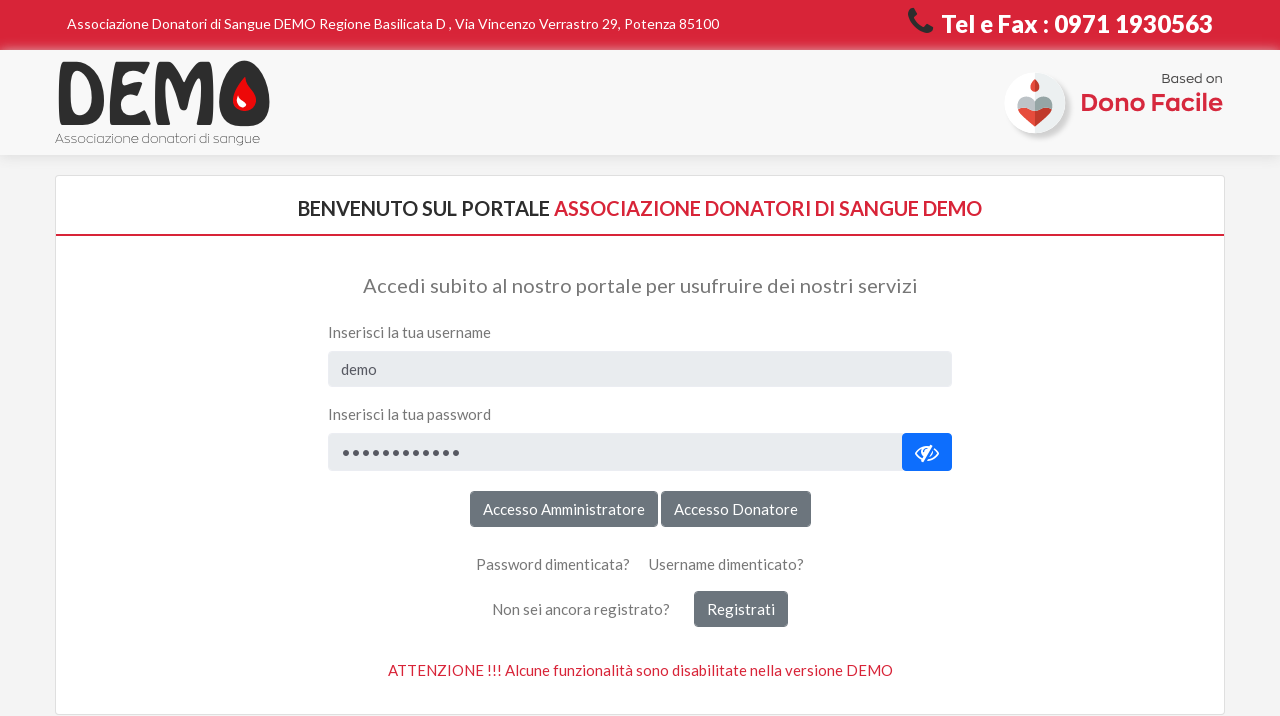

--- FILE ---
content_type: text/html; charset=utf-8
request_url: http://www.demo-donofacile.cloud/
body_size: 17789
content:

<!DOCTYPE html PUBLIC "-//W3C//DTD XHTML 1.0 Transitional//EN" "http://www.w3.org/TR/xhtml1/DTD/xhtml1-transitional.dtd">
<html xmlns="http://www.w3.org/1999/xhtml">
<head id="Head1"><meta http-equiv="Content-Type" content="text/html; charset=utf-8" /><meta name="viewport" content="width=device-width, initial-scale=1" /><title>
	Dono Facile - Associazione Donatori di Sangue DEMO
</title><link rel="stylesheet" href="https://cdnjs.cloudflare.com/ajax/libs/font-awesome/6.5.2/css/all.min.css" /><link href="https://cdn.jsdelivr.net/npm/bootstrap@5.0.2/dist/css/bootstrap.min.css" rel="stylesheet" integrity="sha384-EVSTQN3/azprG1Anm3QDgpJLIm9Nao0Yz1ztcQTwFspd3yD65VohhpuuCOmLASjC" crossorigin="anonymous" />
    <script type="text/javascript" src="https://ajax.googleapis.com/ajax/libs/jquery/3.7.1/jquery.min.js"></script>
    <script src="https://cdn.jsdelivr.net/npm/bootstrap@5.0.2/dist/js/bootstrap.bundle.min.js" type="text/javascript" integrity="sha384-MrcW6ZMFYlzcLA8Nl+NtUVF0sA7MsXsP1UyJoMp4YLEuNSfAP+JcXn/tWtIaxVXM" crossorigin="anonymous"></script>
    <link id="foglioDiStile" rel="stylesheet" type="text/css" href="style/StyleDonoFacile.css" />
    <script type="text/javascript">  
        $(document).ready(function () {
            $('#show_password').hover(function show() {
                //Change the attribute to text  
                $('#loginF_Password').attr('type', 'text');
                $('.icon').removeClass('fa fa-eye-slash').addClass('fa fa-eye');
            },
                function () {
                    //Change the attribute back to password  
                    $('#loginF_Password').attr('type', 'password');
                    $('.icon').removeClass('fa fa-eye').addClass('fa fa-eye-slash');
                });
            //CheckBox Show Password  
            $('#ShowPassword').click(function () {
                $('#Password').attr('type', $(this).is(':checked') ? 'text' : 'password');
            });
        });
    </script>

</head>
<body>

    
    
<div id="top-row">
    <div class="container-fluid">
        <div class="row-fluid">
            <span id="ctrlHeaderDonoFacile_spanAssociazione" class="genericBoxFloatLeft">Associazione Donatori di Sangue DEMO  Regione Basilicata D ,  Via Vincenzo Verrastro 29,  Potenza 85100</span><span id="ctrlHeaderDonoFacile_spanTelFax" class="phone">Tel e Fax : 0971 1930563</span>
            <div class="clearer">
            </div>
        </div>
    </div>
</div>
<div id="header-row">
    <div class="container-fluid-header">
        <div class="row-fluid">
            <div id="logo">
                <a href="https://www.demo-donofacile.cloud/" id="ctrlHeaderDonoFacile_lnkLogoAssociazione" target="_blank">
                    <img id="imgLogo" alt="logo" src="../images/logo.png" />
                </a>
            </div>
            <div id="logoDonoFacile">
                <a href="https://www.demo-donofacile.cloud/" id="ctrlHeaderDonoFacile_lnkLogoDonoFacile" target="_blank">
                    <img id="imgLogoFacile" alt="logo" src="../images/logoDonoFacile.png" />
                </a>
            </div>
        </div>
    </div>
</div>

    <div class="row-container-body">
        <div class="container-fluid-body">
            <div class="row-fluid">

                <div class="card  text-black">
                    <div class="row g-0 ">
                        <div class="col-12 my-3 text-center">
                            <div class="titolo mx-2">
                                Benvenuto sul portale <span id="titoloSpan">Associazione Donatori di Sangue DEMO</span>
                            </div>
                            <div class="linea">
                            </div>

                        </div>

                        <div class="col-lg-9 ms-auto me-auto">
                            <div class="card-body pt-md-3 pb-md-3 px-md-4 mx-md-4 ">
                                <form name="formRegistrazione" method="post" action="./" onsubmit="javascript:return WebForm_OnSubmit();" id="formRegistrazione">
<div>
<input type="hidden" name="__EVENTTARGET" id="__EVENTTARGET" value="" />
<input type="hidden" name="__EVENTARGUMENT" id="__EVENTARGUMENT" value="" />
<input type="hidden" name="__VIEWSTATE" id="__VIEWSTATE" value="/[base64]/KiE4lBxvuKA==" />
</div>

<script type="text/javascript">
//<![CDATA[
var theForm = document.forms['formRegistrazione'];
if (!theForm) {
    theForm = document.formRegistrazione;
}
function __doPostBack(eventTarget, eventArgument) {
    if (!theForm.onsubmit || (theForm.onsubmit() != false)) {
        theForm.__EVENTTARGET.value = eventTarget;
        theForm.__EVENTARGUMENT.value = eventArgument;
        theForm.submit();
    }
}
//]]>
</script>


<script src="/WebResource.axd?d=Z_UxRhJFWd-7hi40HMDMu6bIOW8IEPGSTfjZjaeG1wOhGcGarfbohP6Ynyg2Fhey-OtJR7t8xPmZyrDV0HJxXzwKEY2895DEyVC3CbrL-O01&amp;t=638901598200000000" type="text/javascript"></script>


<script src="/WebResource.axd?d=xYbxi-ApXuibZoHhLGI_oehw0tYu9mk2srfGt2eV-wWrSiDNASuT1VmKu1DpES0J6i3s26i2MeAV895_hpbBnyYnB4LewX-cKEjgM3H66Ek1&amp;t=638901598200000000" type="text/javascript"></script>
<script type="text/javascript">
//<![CDATA[
function WebForm_OnSubmit() {
if (typeof(ValidatorOnSubmit) == "function" && ValidatorOnSubmit() == false) return false;
return true;
}
//]]>
</script>

<div>

	<input type="hidden" name="__VIEWSTATEGENERATOR" id="__VIEWSTATEGENERATOR" value="90059987" />
	<input type="hidden" name="__PREVIOUSPAGE" id="__PREVIOUSPAGE" value="_MKmhwFyGYDHw3D2w0ilEd6t0JkH7QdAaK6yuZwNk9qDCMC_NpL6uwiAhWypO5dZ1R9yY70kh1Psz5DbSp54zdGRW1ZdaEIwrF1vtjVTlTk1" />
	<input type="hidden" name="__EVENTVALIDATION" id="__EVENTVALIDATION" value="/wEdAAhOTxZ0r2B+5Yc2IQsKMYlST5hwM9trMAjj/NzP2CnOiNrrJoFY9UCa2M+NX63ctswZNbHB5HkLV/3FJCSjU157TsF4iK1C69z0lr+fZzMGx+V3JSiPWg6oO6nLWNba85PfRu/6eK+9SkgKkJo6Dl58uK9nj0LsSgUq8fzlVqMcPm2FQ3/qZAog0eG0M2Gh4HEJOAQbfoebVZjct5NDBTjr" />
</div>
                                    <h5 class="mb-4 text-center">Accedi subito al nostro portale per usufruire dei nostri servizi</h5>
                                    

                                    <table id="loginF" class="genericBox formLogin" cellspacing="0" cellpadding="0" border="0" style="border-collapse:collapse;">
	<tr>
		<td>
                                            <div class="form-outline mb-3 text-start">
                                                <label for="loginF_UserName" id="loginF_UserNameLabel" class="form-label">Inserisci la tua username</label>
                                                <input name="loginF$UserName" type="text" value="demo" id="loginF_UserName" disabled="disabled" class="form-control" />

                                                <span id="loginF_UserNameRequired" title="Il nome utente è obbligatorio." class="invalid-feedback" style="color:Red;display:none;">Il nome utente è obbligatorio</span>
                                            </div>
                                            <div class="form-outline mb-3 text-start">
                                                <label for="loginF_Password" id="loginF_PasswordLabel" class="form-label">Inserisci la tua password</label>


                                                <div class="input-group">
                                                    <input name="loginF$Password" type="text" value="••••••••••••" id="loginF_Password" disabled="disabled" class="form-control" />
                                                    <div class="input-group-append">
                                                        <button id="show_password" class="btn btn-primary btn-eye-password fs-4" type="button">
                                                            <span class="fa fa-eye-slash icon"></span>
                                                        </button>
                                                    </div>
                                                </div>

                                                <span id="loginF_PasswordRequired" title="La password è obbligatoria." class="invalid-feedback" style="color:Red;display:none;">La password è obbligatoria</span>
                                            </div>

                                            <div class="invalid-feedback-login text-center">
                                                <span id="loginF_ErrorLogin"></span>
                                            </div>
                                            <div class="text-center pt-1   pb-1">
                                                


                                                <div id="loginF_buttonDemo" class="genericBox">
                                                    <input type="submit" name="loginF$btnAmministratore" value="Accesso Amministratore" onclick="javascript:WebForm_DoPostBackWithOptions(new WebForm_PostBackOptions(&quot;loginF$btnAmministratore&quot;, &quot;&quot;, true, &quot;ctl00$Login1&quot;, &quot;&quot;, false, false))" id="loginF_btnAmministratore" class="btn btn-secondary" />
                                                    <input type="submit" name="loginF$btnDonatore" value="Accesso Donatore" onclick="javascript:WebForm_DoPostBackWithOptions(new WebForm_PostBackOptions(&quot;loginF$btnDonatore&quot;, &quot;&quot;, true, &quot;ctl00$Login1&quot;, &quot;&quot;, false, false))" id="loginF_btnDonatore" class="btn btn-secondary" />
                                                    <br />
                                                    <br />
                                                </div>
                                            </div>
                                            <div class="d-grid d-md-inline mt-1">
                                                <a id="loginF_lbPassDimenticata" class="me-md-3" href="javascript:WebForm_DoPostBackWithOptions(new WebForm_PostBackOptions(&quot;loginF$lbPassDimenticata&quot;, &quot;&quot;, false, &quot;&quot;, &quot;index.aspx?action=RecoveryPassword&quot;, false, true))">Password dimenticata?</a>
                                                <a id="loginF_lbUserNameDimenticato" href="javascript:WebForm_DoPostBackWithOptions(new WebForm_PostBackOptions(&quot;loginF$lbUserNameDimenticato&quot;, &quot;&quot;, false, &quot;&quot;, &quot;index.aspx?action=RecoveryUsername&quot;, false, true))">Username dimenticato?</a>
                                            </div>
                                        </td>
	</tr>
</table>
                                    <div id="divRegistazione" class="d-flex align-items-center justify-content-center my-3">
                                        <p class="mb-0 me-2 me-md-4">Non sei ancora registrato?</p>
                                        <input type="submit" name="BtnRegistrati" value="Registrati" onclick="javascript:WebForm_DoPostBackWithOptions(new WebForm_PostBackOptions(&quot;BtnRegistrati&quot;, &quot;&quot;, false, &quot;&quot;, &quot;RegistrationUser.aspx&quot;, false, false))" id="BtnRegistrati" tabindex="2" class="btn btn-secondary" />
                                    </div>
                                    <div class="genericBox">
                                        <span id="lblMsgDemo" class="msgDemo">ATTENZIONE !!! Alcune funzionalità sono disabilitate nella versione DEMO</span>
                                    </div>
                                
<script type="text/javascript">
//<![CDATA[
var Page_Validators =  new Array(document.getElementById("loginF_UserNameRequired"), document.getElementById("loginF_PasswordRequired"));
//]]>
</script>

<script type="text/javascript">
//<![CDATA[
var loginF_UserNameRequired = document.all ? document.all["loginF_UserNameRequired"] : document.getElementById("loginF_UserNameRequired");
loginF_UserNameRequired.controltovalidate = "loginF_UserName";
loginF_UserNameRequired.errormessage = "Il nome utente è obbligatorio.";
loginF_UserNameRequired.display = "Dynamic";
loginF_UserNameRequired.validationGroup = "ctl00$Login1";
loginF_UserNameRequired.evaluationfunction = "RequiredFieldValidatorEvaluateIsValid";
loginF_UserNameRequired.initialvalue = "";
var loginF_PasswordRequired = document.all ? document.all["loginF_PasswordRequired"] : document.getElementById("loginF_PasswordRequired");
loginF_PasswordRequired.controltovalidate = "loginF_Password";
loginF_PasswordRequired.errormessage = "La password è obbligatoria.";
loginF_PasswordRequired.display = "Dynamic";
loginF_PasswordRequired.validationGroup = "ctl00$Login1";
loginF_PasswordRequired.evaluationfunction = "RequiredFieldValidatorEvaluateIsValid";
loginF_PasswordRequired.initialvalue = "";
//]]>
</script>


<script type="text/javascript">
//<![CDATA[

var Page_ValidationActive = false;
if (typeof(ValidatorOnLoad) == "function") {
    ValidatorOnLoad();
}

function ValidatorOnSubmit() {
    if (Page_ValidationActive) {
        return ValidatorCommonOnSubmit();
    }
    else {
        return true;
    }
}
        //]]>
</script>
</form>

                                

                                
                            </div>
                        </div>
                    </div>
                </div>
            </div>
        </div>
    </div>
    
    
<div id="footer-wrapper">
    <div class="container-fluid-footer">
        <div class="row-fluid">
            <div class="row-fluid-in">
                <div id="logoFooter">
                    <a href="https://www.demo-donofacile.cloud/" id="ctrlFooterDonoFacile_lnkLogoAssociazione" target="_blank">
                        <img id="imgLogo" alt="logo" src="../images/logo.png" />
                    </a>
                </div>
                <span style="font-size:18px;">Seguici su :</span>
                <br />
                <div class="menuSocial">
                    <a href="http://www.facebook.it" id="ctrlFooterDonoFacile_lnkfacebook" target="_blank" class="footerFacebook" title="Facebook" data-original-title="Facebook">
                        <img id="imgFacebook" alt="logo" src="../images/Facebook.png" />
                    </a><a href="http://www.instagram.it" id="ctrlFooterDonoFacile_lnkInstagram" target="_blank" class="footerInstagram" title="Instagram" data-original-title="Instagram">
                        <img id="imgInstagram" alt="logo" src="../images/Instagram.png" /></a><a href="http://www.twitter.it" id="ctrlFooterDonoFacile_lnkTwitter" target="_blank" class="footerTwitter" title="Twitter" data-original-title="Twitter">
                            <img id="imgTwitter" alt="logo" src="../images/Twitter.png" />
                        </a>
                </div>
            </div>
            <div class="row-fluid-in">
                <h3>
                    CONTATTI</h3>
                <span id="ctrlFooterDonoFacile_spnIndirizzo" class="footerIndirizzo">Via Vincenzo Verrastro 29,  Potenza 85100</span>
                <br />
                <span id="ctrlFooterDonoFacile_spnTelefono" class="footerTelefono">Tel e Fax : 0971 1930563</span>
                <br />
                <span id="ctrlFooterDonoFacile_spnEmail" class="footerEmail">info@gspconsultingservices.it</span>
                <br />
            </div>
            <div class="row-fluid-in">
                <div id="logoDonoFacileFooter">
                    <a href="https://www.demo-donofacile.cloud/" id="ctrlFooterDonoFacile_lnkLogoDonoFacile" target="_blank">
                        <img id="imgLogoFacile" alt="logo" src="../images/logoDonoFacile.png" />
                    </a>
                </div>
                <div id="logoPowered" style="margin-right: 40px;">
                    <a href="https://www.apperosrl.it/site/" id="ctrlFooterDonoFacile_lnkPowered" target="_blank">
                        Powered By
                        <br />
                        <img id="imgLogoPowered" alt="logo" src="../images/logoAppero.png" />
                    </a>
                </div>
            </div>
        </div>
    </div>
</div>
<div class="clearer">
</div>
<div id="ctrlFooterDonoFacile_copyR" class="fixedCopyright">
    © 2021 Dono Facile
</div>

</body>
</html>


--- FILE ---
content_type: text/css
request_url: http://www.demo-donofacile.cloud/style/StyleDonoFacile.css
body_size: 10758
content:
@import url("https://fonts.googleapis.com/css?family=Lato:400,100,100italic,300,300italic,400italic,700,700italic,900,900italic");
@font-face {
    font-family: 'FontAwesome';
    src: url('../fonts/fontawesome-webfont.eot?v=4.7.0');
    src: url('../fonts/fontawesome-webfont.eot?#iefix&v=4.7.0') format('embedded-opentype'),url('../fonts/fontawesome-webfont.woff2?v=4.7.0') format('woff2'),url('../fonts/fontawesome-webfont.woff?v=4.7.0') format('woff'),url('../fonts/fontawesome-webfont.ttf?v=4.7.0') format('truetype'),url('../fonts/fontawesome-webfont.svg?v=4.7.0#fontawesomeregular') format('svg');
    font-weight: normal;
    font-style: normal;
}

*, *:focus, *:hover, option {
    outline: none !important;
}

*, input, select, textarea, option, button {
    outline: none !important;
}

body {
    border: 0;
    background: #f4f4f4;
    font-family: "Lato",sans-serif;
    font-size: 15px;
    line-height: 22px;
    color: #777777;
    margin: 0;
}

h3 {
    color: #2d2d2d !important;
    text-transform: uppercase;
}

.colorRed, .msgDemo {
    color: #D82438 !important;
}

.msgDemo {
    line-height: 55px;
}

.validator {
    float: left;
    text-align: left;
    color: #D82438 !important;
}

#contenitore {
    width: 980px;
    margin-left: auto;
    margin-right: auto;
    margin-top: 10px;
    height: auto;
    display: block;
}

input[readonly], textArea[readonly], select[readonly], input[disabled], select[disabled], textArea[disabled], input:hover[readonly], select:hover[readonly], input:focus[readonly], select:focus[readonly], input:hover[disabled], select:hover[disabled], input:focus[disabled], select:focus[disabled] {
    border-color: #ebedf2 !important;
    color: #575962 !important;
    background-color: #f7f7f7;
    font-size: 15px;
}


input, select, textArea {
    padding: .40rem .40rem;
    font-size: 0.94rem !important;
    font-family: "Lato",sans-serif;
    line-height: 1.25;
    color: #495057;
    background-color: #fff;
    background-clip: padding-box;
    border: 1px solid #ddd;
    border-radius: .25rem;
    transition: border-color .15s ease-in-out,box-shadow .15s ease-in-out;
    border-left: 3px solid #ddd;
}

    input[type=checkbox] {
        -webkit-appearance: none;
        background-color: #CDCDD0;
        box-shadow: 0 1px 2px rgba(0,0,0,0.05), inset 0px -15px 10px -12px rgba(0,0,0,0.05);
        padding: 8px;
        border-radius: 3px;
        display: inline-block;
        position: relative;
        margin-bottom: -3px;
        border: none !important;
    }



    input[type=radio] {
        -webkit-appearance: none;
        background-color: white;
        box-shadow: 0 1px 2px rgba(0,0,0,0.05), inset 0px -15px 10px -12px rgba(0,0,0,0.05);
        border-radius: 50%;
        display: inline-block;
        position: relative;
        height: 14px !important;
        width: 14px !important;
        border: 1px solid #b4b4b4 !important;
        vertical-align: middle;
        margin-bottom: 6px;
    }

        input[type=radio]:hover, input[type=radio]:active, input[type=radio]:focus {
            border: 1px solid #b4b4b4 !important;
        }


        input[type=radio]:checked, input[type=radio]:checked:active {
            background: #fff !important;
            color: #D82438 !important;
            border: 1px solid transparent !important;
        }

            input[type=radio]:checked:after, input[type=radio]:active:after {
                content: '\f192';
                position: absolute;
                color: #D82438;
                font-family: 'FontAwesome';
                font-size: 18px;
                margin: -0.67rem 0px 0px -0.48rem;
            }


            input[type=radio]:disabled, input[type=radio]:disabled:after, input[type=radio]:checked:disabled {
                color: #ddd !important;
            }


    input:invalid {
        border: 2px solid #D82438 !important;
    }



    input[type=file] {
        background-color: #f9f9f9 !important;
        padding: 9px;
        font-weight: normal !important;
        color: inherit;
        text-transform: capitalize;
        border-radius: 3px;
        display: inline-block !important;
        position: relative;
        border-left: 3px solid #ddd;
        border: 1px solid #ddd !important;
    }

        input[type=file] input[type=button] {
            color: #D82438 !important;
        }

    input[type=checkbox]:hover, input[type=checkbox]:active, input[type=checkbox]:focus {
        border: none !important;
    }

    input[type=checkbox]:checked, input[type=checkbox]:checked:active {
        background: #D82438 !important;
        color: #fff !important;
    }

        input[type=checkbox]:disabled, input[type=checkbox]:disabled:after, input[type=checkbox]:checked:disabled {
            border-color: #575962 !important;
            color: #575962 !important;
            background-color: #ddd !important;
        }

        input[type=checkbox]:checked:after, input[type=checkbox]:active:after {
            content: '\2714';
            position: absolute;
            top: 0px;
            left: 3px;
            color: #fff;
            font-family: 'FontAwesome';
            font-size: 13px;
        }

    input[type=image], input[type=image]:hover {
        background: none !important;
    }


    input:hover, input:focus, select:hover, select:focus textArea:hover, textArea:focus {
        border-color: #8c8b89 !important;
        border: 1px solid;
        border-left-color: #8c8b89 !important;
        border-left: 3px solid;
    }



#header {
    background-position: top;
    background-repeat: repeat-x;
    background-attachment: scroll;
    border: #28406c 1px solid;
    height: 90px;
    border-bottom-width: thin;
    text-align: left;
    padding-left: 15px;
    color: #28406c;
    background: #fefcea; /* Old browsers */
    background: -moz-linear-gradient(top, #fdfdff 0%, #d8edff 99%); /* FF3.6+ */
    background: -webkit-gradient(linear, left top, left bottom, color-stop(0%,#fdfdff), color-stop(99%,#d8edff)); /* Chrome,Safari4+ */
    background: -webkit-linear-gradient(top, #fdfdff 0%,#d8edff 99%); /* Chrome10+,Safari5.1+ */
    background: -o-linear-gradient(top, #fdfdff 0%,#d8edff 99%); /* Opera 11.10+ */
    background: -ms-linear-gradient(top, #fdfdff 0%,#d8edff 99%); /* IE10+ */
    background: linear-gradient(to bottom, #fdfdff 0%,#d8edff 99%); /* W3C */
    filter: progid:DXImageTransform.Microsoft.gradient( startColorstr='#fdfdff', endColorstr='#d8edff',GradientType=0 ); /* IE6-9 */
    border-radius: 4px;
}




#header_ScrittaGrande {
    padding-top: 10px;
    padding-right: 35px;
    font-size: 30px;
    color: #175DA1;
}

#header_ScrittaPiccola {
    padding-right: 35px;
    margin-top: 25px;
    font-size: 20px;
    color: #616467;
}

#contenitoreCorpo {
    float: left;
    padding-right: 0px;
    width: 100%;
    min-height: 447px;
    height: auto;
    border-radius: 4px;
}

#funzioni {
    width: 17%;
    height: 510px;
    float: right;
    border: #ddd 1px solid;
    margin-left: 5px;
    background-color: White;
    margin-right: 0px;
    padding-left: 0px;
    border-radius: 4px;
    margin-top: 42px;
}


#bodyInfoUtente {
    padding: 20px;
    background-color: #fff;
    font-size: 20px;
    height: 28px;
    display: flex;
    border-bottom: 2px solid #D82438;
    margin-bottom: 10px;
    box-shadow: 0px 2px 12px #aaaaaa;
}

.nomeUtente {
    text-transform: uppercase;
    font-weight: 700;
}

#boxBenvenuto {
    width: 60%;
    float: left;
}

#boxCambioPassword {
    width: 30%;
    float: right;
    text-align: right;
}

    #boxCambioPassword a {
        font-size: 16px;
    }

.lnkPassword:before, .lnkCambioPassword:before, .btnCloseWindow:before {
    content: '\f13e';
    color: inherit;
    font-family: 'FontAwesome';
    font-size: 20px;
    color: #2d2d2d;
    padding-right: 5px;
}

.lnkCambioPassword:before {
    font-size: 45px !important;
    color: inherit;
}

.btnCloseWindow:before {
    content: '\f057';
    font-size: 28px;
    color: #e10000;
    cursor: pointer;
    filter: drop-shadow(-1px 1px 1px #aaa);
}



#boxLogOut {
    width: 10%;
    float: right;
    text-align: right;
}

.lnkEsci:after {
    content: '\f08b';
    color: #fff;
    font-family: 'FontAwesome';
    color: #2d2d2d;
}




.intestazioneBox {
    border-bottom: 2px solid #D82438; /* Old browsers */
    margin-bottom: 10px;
    color: #D82438;
    padding-left: 5px;
    font-weight: bold;
    padding-bottom: 6px;
    padding-top: 6px;
    text-align: left;
    text-transform: uppercase;
}



/*   MENU     */

.menu {
    list-style: none;
    text-align: center !important;
}

.menuS {
    margin: 0 auto;
}

    .menuS a {
        -webkit-border-radius: 6px;
        -moz-border-radius: 6px;
        -ms-border-radius: 6px;
        -o-border-radius: 6px;
        border-radius: 6px;
        box-shadow: -5px 5px 5px #aaaaaa;
        border: 2px solid #fff;
        text-decoration: none;
        display: block;
        color: #2d2d2d;
        background: #ffffff;
        padding: 40px 10px 10px 10px;
        font-size: 18px;
        height: 150px;
        width: 16%;
        float: left;
        margin: 11px;
        text-transform: uppercase;
        font-weight: bold;
        line-height: 33px;
    }

@media screen and (min-width: 1065px) and (max-width: 1280px) {
    .menuS a {
        margin: 8px;
        height: 140px;
    }
}

@media screen and (max-width: 1065px) {
    .menuS a {
        margin: 6px;
        height: 125px;
    }
}

.menuS:hover a, menuS.over a:hover, .menuS .active {
    border: 2px solid #D82438;
    color: #2d2d2d !important;
    font-weight: bold;
}

    .menuS:hover a .activeIcon, menuS.over a:hover .activeIcon, .menuS .active .activeIcon {
        color: #D82438 !important;
    }


.spanUomo, .spanDonna, .confirm, .confirmInTable, .divieto, .errore, .erroreInTable {
    padding-left: 0px !important;
}

.lnkAllegato {
    margin-bottom: 1em;
}

.lnkAggiungiDonatore, .lnkAggiungiDonazione {
    font-weight: 600;
}

.lnkDeleteAllegato, .removeButton {
    float: right;
    margin-bottom: -25px;
    margin-right: 5px;
    padding: 5px 0px 0px 0px;
    color: #D82438 !important;
}

.removeButton {
    background: none !important;
}


.lnkAgenda, .lnkDonatori, .lnkMessaggi, .lnkAllegato, .lnkAllegatoInTable, .lnkPuntiRaccolta, .lnkConfigurazione, .lnkProfilo, .lnkCartella,
.lnkSalvaInTable, .lnkModificaInTable, .lnkDeleteInTable, .lnkAnnullaInTable, .lnkAggiungiDonatore, .lnkProfiloInTable,
.lnkCartellaInTable, .donazioneEffInTable, .donazioneNonEffInTable, .lnkAddInTable, .lnkDownload, .lnkBack, .lnkEsitoOKInTable,
.lnkEsitoKOInTable, .lnkLeft, .lnkRight, .lnkCalendario, .lnkAggiungiDonazione {
    color: #2d2d2d !important;
}


    .lnkAgenda:hover, .lnkDonatori:hover, .lnkMessaggi:hover, .lnkPuntiRaccolta:hover, .lnkAllegato:hover,
    .lnkAllegatoInTable:hover, .lnkConfigurazione:hover, .lnkProfilo:hover, .lnkCartella:hover, .lnkSalvaInTable:hover,
    .lnkModificaInTable:hover, .lnkDeleteInTable:hover, .lnkAnnullaInTable:hover, .lnkAggiungiDonatore:hover,
    .lnkProfiloInTable:hover, .lnkCartellaInTable:hover, .donazioneEffInTable:hover, .donazioneNonEffInTable:hover,
    .lnkAddInTable:hover, .lnkDownload:hover, .lnkBack:hover, .lnkEsitoOKInTable:hover, .lnkEsitoKOInTable:hover,
    .lnkLeft:hover, .lnkRight:hover, .lnkCalendario:hover, .lnkAggiungiDonazione:hover {
        color: #D82438 !important;
    }

    .lnkAgenda:before, .confirmInTable:before, .erroreInTable:before, .lnkDonatori:before, .lnkMessaggi:before, .lnkPuntiRaccolta:before, .lnkConfigurazione:before, .lnkProfilo:before, .lnkCartella:before,
    .lnkSalvaInTable:before, .lnkModificaInTable:before, .lnkDeleteInTable:before, .lnkDeleteAllegato:before, .lnkAnnullaInTable:before, .lnkAggiungiDonatore:before,
    .lnkProfiloInTable:before, .lnkCartellaInTable:before, .spanUomo:before, .spanDonna:before, .donazioneEffInTable:before, .donazioneNonEffInTable:before,
    .lnkAddInTable:before, .lnkDownload:after, .lnkBack:before, .lnkEsitoOKInTable:before, .lnkEsitoKOInTable:before, .lnkLeft:before, .removeButton:before,
    .lnkRight:before, .lnkCalendario:before, .confirm:before, .divieto:before, .errore:before, .lnkAllegato:before, .lnkAllegatoInTable:before, .lnkAggiungiDonazione:before {
        content: '\f02d';
        font-family: 'FontAwesome';
        font-size: 45px;
        filter: drop-shadow(-1px 1px 1px #aaa);
    }


    .lnkSalvaInTable:before, .confirmInTable:before, .erroreInTable:before, .lnkModificaInTable:before, .lnkDeleteInTable:before, .lnkAnnullaInTable:before, .lnkAggiungiDonatore:before,
    .lnkProfiloInTable:before, .lnkCartellaInTable:before, .spanUomo:before, .spanDonna:before, .donazioneEffInTable:before, .donazioneNonEffInTable:before,
    .lnkAddInTable:before, .lnkDownload:after, .lnkBack:before, .lnkEsitoOKInTable:before, .lnkEsitoKOInTable:before, .lnkCalendario:before, .lnkAllegatoInTable:before,
    .lnkAggiungiDonazione:before {
        font-size: 26px !important;
        line-height: 1;
    }

.lnkDeleteAllegato:before, .removeButton:before {
    font-size: 20px;
    line-height: 1;
}

.lnkDonatori:before {
    content: '\f0c0';
}

.lnkProfilo:before {
    content: '\f2c0';
}

.lnkAllegato:before, .lnkAllegatoInTable:before {
    content: '\f1c1';
}

.lnkCartella:before {
    content: '\f115';
}

.lnkMessaggi:before {
    content: '\f003';
}

.lnkPuntiRaccolta:before {
    content: '\f0f8';
}

.lnkConfigurazione:before {
    content: '\f013';
}

.lnkModificaInTable:before {
    content: '\f040';
}

.lnkSalvaInTable:before {
    content: '\f0c7';
}

.lnkDeleteInTable:before, .lnkDeleteAllegato:before, .removeButton:before {
    content: '\f014';
}

.lnkAnnullaInTable:before {
    content: '\f0e2';
    padding-right: 10px;
}

.lnkAggiungiDonatore:before, .lnkAggiungiDonazione:before {
    content: '\f2bc';
    font-size: 32px;
    vertical-align: sub;
    padding-right: 10px;
}

.lnkAggiungiDonazione:before {
    content: '\f044';
}


.lnkProfiloInTable:before {
    content: '\f2c0';
}

.lnkCartellaInTable:before {
    content: '\f115';
}

.spanUomo:before {
    content: '\f183';
    color: #5eabe2;
}

.spanDonna:before {
    content: '\f182';
    color: #ffada9;
}

.confirm:before, .divieto:before, .errore:before, .confirmInTable:before, .erroreInTable:before {
    content: '\f058';
    color: #009e29;
    font-size: 75px;
}

.divieto:before, .errore:before, .erroreInTable:before {
    content: '\f056';
    color: #D82438;
}

.errore:before, .erroreInTable:before {
    content: '\f06a';
}

.donazioneEffInTable:before {
    content: '\f004';
    color: #D82438;
}

.donazioneNonEffInTable:before {
    content: '\f08a';
    color: #D82438;
}

.lnkAddInTable:before {
    content: '\f234';
}

.lnkDownload:after {
    content: '\f019';
    padding-left: 10px;
}

.lnkBack:before {
    content: '\f177';
    vertical-align: sub;
    padding-right: 10px;
}

.lnkEsitoOKInTable:before {
    content: '\f274';
}

.lnkEsitoKOInTable:before {
    content: '\f273';
}

.lnkRight, .lnkLeft {
    padding: 10px 12px 5px 10px;
}

    .lnkLeft:before, .lnkRight:before {
        font-size: 35px;
    }

    .lnkLeft:before {
        content: '\f053';
    }

    .lnkRight:before {
        content: '\f054';
    }

.lnkCalendario:before {
    content: '\f073';
    vertical-align: sub;
    font-size: 29px;
    padding-left: 3px;
}

.lnkModificaInTable[disabled]:before, .lnkDeleteInTable[disabled]:before, .lnkSalvaInTable[disabled]:before, .lnkAnnullaInTable[disabled]:before,
.lnkProfiloInTable[disabled]:before, .lnkFolderInTable[disabled]:before, .lnkCalendario[disabled]:before, .lnkAllegatoInTable[disabled]:before,
.lnkDeleteAllegato[disabled]:before {
    color: #ddd !important;
    filter: none;
}

.imgMenu {
    border: none;
    vertical-align: middle;
}

.imgCalendar {
    border: none;
    vertical-align: middle;
    margin-top: -3px;
}



.imgBannerHome {
    width: 100%;
    height: 100%;
    margin: 0px 5px 25px 5px;
    margin-left: -2px;
    -webkit-border-radius: 5px;
    -moz-border-radius: 5px;
    -ms-border-radius: 5px;
    -o-border-radius: 5px;
    border-radius: 5px;
}

.genericBox {
    margin: 0 auto !important;
    text-align: center !important;
    height: auto;
    min-height: 0px;
}

.linea {
    border-bottom: 1px solid #ddd !important;
    margin-bottom: 5px;
}


table.tableForm {
    margin-top: 60px;
    margin-bottom: 20px;
    width: 100%;
    text-align: left;
    margin-left: auto;
    margin-right: auto;
}

    table.tableForm th {
        font-weight: normal;
    }

    table.tableForm td {
        padding: 5px;
        vertical-align: middle;
    }

.clearer {
    clear: both;
}



.message_errore {
    color: #D82438;
    font-size: 14px;
    font-weight: bold;
}


.message_ok {
    color: #009e29;
    font-size: 14px;
    font-weight: bold;
}


.divInfo {
    float: none;
    margin: 0 auto !important;
    text-align: center;
    height: 260px;
    width: 450px !important;
}

.BoxIntestazioneExtender, .BoxDatiPersonali, .boxCambioPassword, .boxHome {
    text-align: left;
    -webkit-border-radius: 6px;
    -moz-border-radius: 6px;
    -ms-border-radius: 6px;
    -o-border-radius: 6px;
    border-radius: 6px;
    margin-bottom: 15px !important;
    padding: 5px !important;
    background-color: white;
    box-shadow: 0px 2px 12px #aaaaaa;
}



.BoxDatiPersonali, .boxCambioPassword {
    text-align: justify;
    line-height: 18px;
}

.boxCambioPassword {
    margin-top: -22px;
    min-height: 450px;
}

.watermarked {
    padding: 2px 0 0 2px;
    border: 1px solid #BEBEBE;
    background-color: #f3f3f3;
    color: gray;
}

genericBox {
    margin: 0 auto !important;
    text-align: center !important;
}

.EmptyMessaggio, .benvenutoMsg, .subTitolo, .EmptyMessaggioSmall {
    color: #cccbdd;
    margin: 0 auto !important;
    text-align: center !important;
    height: auto;
    min-height: 0px;
    font-weight: bold;
    font-size: 18px;
    line-height: 50px;
    padding: 20px;
    text-transform: uppercase;
}

.EmptyMessaggioSmall {
    padding: 5px;
}


.benvenutoMsg, .subTitolo {
    line-height: 30px;
    color: #777685;
    font-size: 19px;
    padding: 10px 10px 10px 0px;
    margin-bottom: 10px !important;
}

.subTitolo {
    font-size: 16px;
}

.genericBoxFloatLeft {
    text-align: left !important;
}

.genericBoxRightLeft {
    text-align: right !important;
    float: right;
    padding-right: 10px !important;
    margin-bottom: 1px;
}


.linea {
    border-bottom: 2px solid #D82438 !important;
    margin-bottom: 5px;
}

table.gridView table {
    margin: 0 auto;
    border: none;
}

    table.gridView table tr td {
        border: none;
        font-size: 1.3em;
        padding: 5px;
    }

table.gridView {
    width: 100%;
    background-color: #fff;
    font-size: 1.0em !important;
    text-align: center;
    padding: 0;
    margin: 0;
}

@media screen and (max-width: 1065px) {
    table.gridView {
        font-size: 14px !important;
    }
}

table.gridView td {
    padding: 5px;
    border: solid 1px #dddddc;
}

table.gridView th {
    font-size: 1em;
    background: #D82438; /* Old browsers */
    background: -moz-linear-gradient(top, #D82438 0%, #D82438 99%); /* FF3.6+ */
    background: -webkit-gradient(linear, left top, left bottom, color-stop(0%,#D82438), color-stop(99%,#D82438)); /* Chrome,Safari4+ */
    background: -webkit-linear-gradient(top, #D82438 0%,#D82438 99%); /* Chrome10+,Safari5.1+ */
    background: -o-linear-gradient(top, #D82438 0%,#D82438 99%); /* Opera 11.10+ */
    background: -ms-linear-gradient(top, #D82438 0%,#D82438 99%); /* IE10+ */
    background: linear-gradient(to bottom, #D82438 0%,#D82438 99%); /* W3C */
    filter: progid:DXImageTransform.Microsoft.gradient( startColorstr='#D82438', endColorstr='#D82438',GradientType=0 ); /* IE6-9 */
    color: White;
    font-weight: bold;
    height: 18px;
    padding: 7px;
    border: solid 1px #dddddc;
}

/* Tabella interna alla GRID per i ruoli */
table.gridIntoGrid td {
    border: none;
    padding: 2px !important;
    font-size: 1em !important;
}

table.gridIntoGrid {
    float: left !important;
}

table.gridView a {
    color: #2d2d2d;
    text-decoration: none;
}

    table.gridView a:hover {
        color: #D82438;
        text-decoration: none;
    }

table.gridView th a {
    color: White;
}

table.gridView table {
    border: none !important;
}

.AlternateRow {
    background-color: #F3F3F3;
}

.lineHeightGrid {
    line-height: 17px;
}


/* PROGRESS BAR */
#progressBackgroundFilter {
    position: fixed;
    top: 0px;
    bottom: 0px;
    left: 0px;
    right: 0px;
    overflow: auto;
    padding: 0;
    margin: 0;
    background-color: #2d2d2d;
    filter: alpha(opacity=40);
    opacity: 0.4;
    z-index: 1000;
    height: 100%;
}

#processMessage {
    position: fixed;
    top: 35%;
    left: 35%;
    height: 150px;
    padding: 10px;
    width: 30%;
    z-index: 1001;
    background-color: White;
    border: solid 1px;
    border-color: #ccc;
    font-weight: bold;
    color: #777685;
    text-align: center;
    border-radius: 4px;
}


.panelDettagli {
    padding: 5px 0 5px 0;
    overflow: auto;
}

.txtMax {
    width: 90%;
    margin-bottom: 8px;
}

.txtGrande {
    width: 175px;
    margin-bottom: 8px;
}

.txtGrandeNoMargin {
    width: 96%;
}


.txtMaxNoMargin {
    width: 260px;
}

.txtMedio {
    width: 100px;
    margin-bottom: 8px;
}

.txtMedioNoMargin {
    width: 100px;
}


.txtPiccolo {
    width: 25px;
    margin-bottom: 8px;
}

/*   ----STILI PER LA GESTIONE DEI POPOUP- INIZIO----   */
.modalBackground {
    background-color: Gray;
    filter: alpha(opacity=40);
    opacity: 0.4;
}

.modalPopup, .ajax__html_editor_extender_popupDiv {
    background-color: white !important;
    -webkit-border-radius: 6px !important;
    -moz-border-radius: 6px !important;
    -ms-border-radius: 6px !important;
    -o-border-radius: 6px !important;
    border-radius: 6px !important;
    border: solid 1px #dddddd !important;
    padding: 10px !important;
    width: 850px !important;
}

.ajax__html_editor_extender_popupDiv {
    box-shadow: 0px 2px 12px #aaaaaa !important;
    top: 25% !important;
    margin-left: 0px !important;
    margin-top: 0px !important;
    min-height: 250px !important;
    height: auto !important;
    padding-bottom: 20px !important;
}


@media screen and (max-width: 950px) {
    .ajax__html_editor_extender_popupDiv {
        left: 3% !important;
    }
}

@media screen and (min-width: 950px) and (max-width: 975px) {
    .ajax__html_editor_extender_popupDiv {
        left: 4% !important;
    }
}

@media screen and (min-width: 975px) and (max-width: 1025px) {
    .ajax__html_editor_extender_popupDiv {
        left: 6% !important;
    }
}


@media screen and (min-width: 1025px) and (max-width: 1100px) {
    .ajax__html_editor_extender_popupDiv {
        left: 8% !important;
    }
}

@media screen and (min-width: 1100px) and (max-width: 1150px) {
    .ajax__html_editor_extender_popupDiv {
        left: 10% !important;
    }
}

@media screen and (min-width: 1150px) and (max-width: 1200px) {
    .ajax__html_editor_extender_popupDiv {
        left: 12% !important;
    }
}

@media screen and (min-width: 1200px) and (max-width: 1250px) {
    .ajax__html_editor_extender_popupDiv {
        left: 14% !important;
    }
}

@media screen and (min-width: 1250px) and (max-width: 1300px) {
    .ajax__html_editor_extender_popupDiv {
        left: 16% !important;
    }
}

@media screen and (min-width: 1300px) and (max-width: 1490px) {
    .ajax__html_editor_extender_popupDiv {
        left: 19% !important;
    }
}

@media screen and (min-width: 1490px) and (max-width: 1700px) {
    .ajax__html_editor_extender_popupDiv {
        left: 23% !important;
    }
}

@media screen and (min-width: 1700px) and (max-width: 1750px) {
    .ajax__html_editor_extender_popupDiv {
        left: 25% !important;
    }
}

@media screen and (min-width: 1750px) and (max-width: 1800px) {
    .ajax__html_editor_extender_popupDiv {
        left: 26% !important;
    }
}

@media screen and (min-width: 1800px) {
    .ajax__html_editor_extender_popupDiv {
        left: 27% !important;
    }
}


.floatRight {
    float: right;
    margin-right: 10px;
}

.warning, .ok, .error {
    vertical-align: middle !important;
    background-image: url('../images/warning.png');
    background-color: #2c2c2c;
    min-height: 60px;
    height: auto;
    padding: 0px 10px 0px 50px;
    background-repeat: no-repeat;
    color: #ffffff !important;
    font-weight: bold;
    -webkit-border-radius: 6px;
    -moz-border-radius: 6px;
    -ms-border-radius: 6px;
    -o-border-radius: 6px;
    border-radius: 6px;
    font-size: 14px;
    background-position: -25px 50%;
}

.messageWEO {
    padding: 20px 0px 20px 20px;
}

.ok {
    background-color: #009e29;
    background-image: url('../images/checkok.png');
}

.error {
    background-color: #D82438;
    background-image: url('../images/nocheck.png');
}

.elencoMenuAutocompleteMax, .elencoMenuAutocompleteMedio {
    background-color: #fdfdff;
    width: 260px !important;
    margin-top: 0px;
    border: 1px solid #dddddd;
    text-align: left !important;
}

.elencoMenuAutocompleteMedio {
    width: 215px !important;
}

.itemMenuAutocomplete, .itemSelectedMenuAutocomplete {
    line-height: 25px;
    list-style-type: none;
    margin-left: -40px;
    text-align: left !important;
    padding-left: 10px;
}

.itemSelectedMenuAutocomplete {
    background-color: #f7f7f7;
    border-bottom: 1px solid #D82438;
    color: #777777;
    font-weight: 600;
}
/*****************  Nuovo CSS DONATORI OLGIATI ********************/
.row-container, .row-container-body {
    max-width: 1210px;
    margin-right: auto;
    margin-left: auto;
}

.row-container-body {
    margin-top: 20px;
    margin-bottom: 20px;
}

.row-fluid {
    margin-left: 20px;
    margin-right: 20px;
}

.container-fluid-header, .container-fluid-footer, .container-fluid-body {
    max-width: 1210px;
    margin-right: auto;
    margin-left: auto;
}

a {
    color: #777777;
    text-decoration: none;
}

    a:hover, a:focus {
        color: #D82438;
        text-decoration: none;
    }

.img-rounded {
    border-radius: 6px;
}

.img-polaroid {
    background-color: #fff;
    border: 1px solid rgba(0, 0, 0, 0.2);
    box-shadow: 0 1px 3px rgba(0, 0, 0, 0.1);
    padding: 4px;
}

.img-circle {
    border-radius: 500px;
}

.login, .modAccount {
    margin: 40px 0px 40px 0;
    background-color: #fff;
    min-height: 375px;
    border: 1px solid #ddd;
    padding: 40px;
    border-radius: 6px;
    box-shadow: 0px 2px 12px #aaaaaa;
}

.modAccount, .modificaAccount .login {
    border: 1px solid #ddd;
}

.formLogin {
    width: 80%;
}

@media screen and (max-width: 1065px) {
    .formLogin {
        width: 90%;
    }
}

.modificaAccount {
    margin-top: 20px;
}

.login .BoxDatiPersonali {
    border: none !important;
}

.titolo {
    font-size: 20px;
    color: #2d2d2d;
    margin-bottom: 15px;
    text-align: center;
    font-weight: bold;
    padding-bottom: 0px;
    padding-top: 5px;
    text-transform: uppercase;
}

.popupTitle {
    color: #2d2d2d;
    text-align: center;
    border-bottom: 2px solid #D82438;
    font-size: 1.2em;
    font-weight: bold;
    margin-bottom: 10px;
    padding-bottom: 4px;
    cursor: move;
    text-transform: uppercase;
    line-height: 1;
}

#titoloSpan {
    color: #D82438 !important;
}

.button, .ajax__fileupload_selectFileButton, .ajax__fileupload_uploadbutton, #ctl00_MainContentPlaceHolder_HtmlExtender_btnCancel {
    margin-right: 5px;
    min-width: 190px;
    background: #fff none repeat scroll 0 0 !important;
    -webkit-border-radius: .25rem;
    -moz-border-radius: .25rem;
    -ms-border-radius: .25rem;
    -o-border-radius: .25rem;
    border-radius: .25rem;
    color: #D82438 !important;
    font-size: 15px !important;
    font-weight: bold;
    line-height: 22px;
    overflow: hidden;
    padding: 12px 19px 13px;
    text-shadow: none;
    text-transform: uppercase;
    transition: all 0.4s ease 0s;
    border: 1px solid #D82438 !important;
    cursor: pointer;
}

#ctl00_MainContentPlaceHolder_HtmlExtender_btnCancel {
    text-align: center;
}

.button:hover, .button:active, .button:focus, .button.active, .button.selected {
    border: 1px solid #8c8b89 !important;
    background: #f8f8f8 repeat scroll 0 0 !important;
    color: #D82438;
}

.btnAggiungi {
    margin-bottom: -5px;
}

#ctl00_MainContentPlaceHolder_IDChangePassword {
    width: 100%;
    margin: 0 auto;
}

.lineaMese {
    color: #D82438;
    background: #fff none repeat scroll 0 0;
    text-transform: uppercase;
}

.linkGiorni {
    padding: 8px;
    color: #777777 !important;
    font-size: 14px;
}

    .linkGiorni:hover {
        color: #D82438 !important;
    }

.linkGiorniFestivi, .linkGiorniDisabilitati, .linkGiorniFestiviDisabilitati, .msRequired {
    padding: 8px;
    color: #D82438 !important;
    font-size: 14px;
}

@media screen and (min-width: 1065px) and (max-width: 1280px) {
    .linkGiorni, .linkGiorniFestivi, .linkGiorniDisabilitati {
        padding: 7px;
    }
}

@media screen and (max-width: 1065px) {
    .linkGiorni, .linkGiorniFestivi, .linkGiorniDisabilitati {
        padding: 5px;
    }
}

.linkGiorniDisabilitati {
    color: #c1c1c1 !important;
}

.linkGiorniFestiviDisabilitati {
    color: #d18b9c !important;
}

.linkGiorniFestivi:hover {
    color: #D82438 !important;
}

.linkGiorniPrenotati {
    padding: 7px 8px;
    color: #fff !important;
    font-size: 14px;
    font-weight: bold;
    background: #D82438 none repeat scroll 0 0;
    border: medium none;
    -webkit-border-radius: 3px;
    -moz-border-radius: 3px;
    -ms-border-radius: 3px;
    -o-border-radius: 3px;
    border-radius: 3px;
}

.textAlignCenter {
    text-align: center !important;
}

.linkEsportazione {
    vertical-align: super;
}

.divEsportazione {
    text-align: right;
    width: 100%;
    padding: 15px 8px 6px 0px;
}

.rowCalendar {
    border-bottom: 1px solid #dddddd !important;
    margin: 5px 0px 5px 0px;
}

.tableSospensione {
    width: 99%;
    -moz-border-radius: 4px;
    -ms-border-radius: 4px;
    -o-border-radius: 4px;
    border-radius: 4px;
    border: 1px solid #ff9d9d;
    background-color: #fffeed;
    padding: 5px;
}

.tablePunti {
    width: 100%;
    margin: 15px;
}

.saldoPunti {
    border: 1px solid #009e29;
    color: #2d2d2d;
    padding: 18px;
    font-weight: bold;
    font-size: 19px;
    text-align: left;
    -webkit-border-radius: 5px;
    -moz-border-radius: 5px;
    -ms-border-radius: 5px;
    -o-border-radius: 5px;
    border-radius: 5px;
    text-transform: uppercase;
    text-align: center;
    box-shadow: 0px 1px 8px #009e29;
}

.sospensione, .sospensione a {
    color: #D82438 !important;
}

.width60 {
    width: 60%;
}

.width70 {
    width: 70%;
}

.width73 {
    width: 73%;
}

.width80 {
    width: 80%;
}

.width90 {
    width: 90%;
}

.width92 {
    width: 92%;
}

.width93 {
    width: 93%;
}

.width94 {
    width: 94%;
}

.width95 {
    width: 95%;
}

.width96 {
    width: 96%;
}

.width97 {
    width: 97%;
}

.width98 {
    width: 98%;
}

.width99 {
    width: 99%;
}

.width100 {
    width: 100%;
}

.radioButtonList label {
    padding-right: 20px;
    font-weight: 400;
}

fieldset {
    font-size: 0.90rem;
    border: 1px solid #ddd;
    -webkit-border-radius: 6px;
    -moz-border-radius: 6px;
    -ms-border-radius: 6px;
    -o-border-radius: 6px;
    border-radius: 3px 3px 3px 3px;
    margin: 5px 0px 5px 0px;
}

legend {
    font-weight: 600;
}

.btnAddDonatore {
    margin-bottom: -12px;
}

.marginLeft30 {
    margin-left: 30px;
}

.marginTop30 {
    margin-top: 30px;
}

.paddingBottom30 {
    padding-bottom: 30px;
}

.paddingBoxHome {
    min-height: 150px;
    padding: 20px 5px 20px 5px !important;
}

.boxCartellaInt {
    width: 45%;
    float: left;
    padding-left: 30px;
}

.msgPersoneAiutate {
    text-transform: uppercase;
    color: #2d2d2d;
    font-weight: bold;
    font-size: 21px;
    letter-spacing: 1px;
    line-height: 2;
}

.numPerAiutate {
    color: #D82438;
    font-size: 24px;
    margin: 5px 10px 5px 5px;
    padding: 10px 18px;
    border: 1px solid #ddd;
    -webkit-border-radius: 3px;
    -moz-border-radius: 3px;
    -ms-border-radius: 3px;
    -o-border-radius: 3px;
    border-radius: 3px 3px 3px 3px;
}

.containerSaldoPunti {
    margin-right: auto;
    margin-left: auto;
    display: table;
    text-align: center;
}

.contentSaldoPuntiLeft {
    float: left;
    width: 250px;
    margin: 10px 5px 13px 5px;
    display: table-cell;
    vertical-align: middle;
}

    .contentSaldoPuntiLeft a {
        line-height: 38px;
    }

.contentSaldoPuntiRight {
    float: left;
    width: 250px;
    margin: -14px -15px 13px 5px;
    display: table-cell;
    vertical-align: middle;
}

.div-scrollBarX {
    display: block;
    overflow: auto;
}
    /* width */
    .div-scrollBarX::-webkit-scrollbar {
        width: 16px;
    }
    /* Track */
    .div-scrollBarX::-webkit-scrollbar-track {
        box-shadow: inset 0 0 5px grey;
        border-radius: 1px;
    }
    /* Handle */
    .div-scrollBarX::-webkit-scrollbar-thumb {
        background: #2d2d2d;
    }
        /* Handle on hover */
        .div-scrollBarX::-webkit-scrollbar-thumb:hover {
            background: #D82438;
        }

.div-calendarioPuntiRaccolta {
    display: block;
}

.fa-arrow-up:before, .fa-arrow-down:before {
    font-family: 'FontAwesome';
    content: "\f062";
    font-size: 1.1rem;
    color: #ffffff;
}

.fa-arrow-down:before {
    content: "\f063";
}

.kt-scrolltop, .kt-scrollbottom {
    width: 40px;
    height: 40px;
    position: fixed;
    bottom: 25px;
    right: 15px;
    cursor: pointer;
    z-index: 100;
    background: #D82438;
    text-align: center;
    display: none;
    color: #333;
    align-items: center;
    -webkit-box-pack: center;
    -ms-flex-pack: center;
    justify-content: center;
    -webkit-box-align: center;
    -ms-flex-align: center;
    font-size: 1.0em;
    text-transform: uppercase;
    -webkit-box-shadow: 0 0 15px 1px rgba(69, 65, 78, 0.2);
    box-shadow: 0 0 15px 1px rgba(69, 65, 78, 0.2);
    border-radius: 4px;
    font-weight: 400;
    opacity: 0.3;
    -webkit-transition: all 0.3s;
    display: flex;
    visibility: hidden;
}

.kt-scrollbottom {
    top: 25px;
}

    .kt-scrolltop:hover, .kt-scrollbottom:hover {
        opacity: 1;
        -webkit-animation: kt-scrolltop-show-animation .4s ease-out 1;
        animation: kt-scrolltop-show-animation .4s ease-out 1;
        display: -webkit-box;
        display: -ms-flexbox;
        display: flex;
    }

.paginator table {
    padding: 10px 0px;
}

    .paginator table tbody tr td {
        font-size: 16px !important;
    }

        .paginator table tbody tr td a, .paginator table tbody tr td span {
            background-color: #fff;
            padding: 9px;
            border: 1px solid #ebedf2;
            text-align: center;
            border-radius: 3px;
        }

        .paginator table tbody tr td span {
            border: 1px solid #AA1D2D;
        }

        .paginator table tbody tr td a:hover {
            background-color: #f1f2f3 !important;
            border-color: #D9D9D9 !important;
        }

        .paginator table tbody tr td a {
            font-size: 15px !important;
            padding: 8px 14px;
            color: #D82438;
        }

        .paginator table tbody tr td span {
            color: #fff !important;
            padding: 8px 14px;
        }

        .paginator table tbody tr td span {
            background-color: #D82438;
        }

#top-row {
    background: #D82438;
    color: white;
    height: 50px;
    font-size: 14px;
}

#header-row {
    background: #f8f8f8;
    height: 105px;
    box-shadow: 0 2px 12px 0 #ddd;
}

.navigation {
    width: 70.0%;
    float: right !important;
    text-align: right;
}

.container-fluid {
    max-width: 1210px;
    margin-right: auto;
    margin-left: auto;
    padding-top: 13px;
}

span.phone {
    color: #fff;
    font-size: 24px;
    font-weight: 900 !important;
    position: relative;
    float: right;
}

    span.phone::before {
        color: #2d2d2d;
        content: "\f095";
        font: 32px/1 FontAwesome;
        margin-left: -33px;
        position: absolute;
        top: -7px;
    }

.pull-right {
    float: right;
}

#logo, #logoDonoFacile, #logoFooter, #logoDonoFacileFooter {
    padding-bottom: 13px;
    padding-top: 10px;
    float: left;
}

#logoDonoFacile {
    padding-top: 20px;
    float: right;
}

#logoFooter, #logoDonoFacileFooter {
    float: none;
}

    #logoFooter img {
        max-width: 174px;
        max-height: 69px;
    }

    #logoDonoFacileFooter img {
        max-width: 199px;
        max-height: 69px;
    }

#logoPowered img {
    max-width: 94px;
    max-height: 47px;
}

.footerIndirizzo:before, .footerTelefono:before, .footerEmail:before {
    content: '\f041';
    color: #D82438;
    font-family: 'FontAwesome';
    font-size: 25px;
    padding-right: 8px;
    vertical-align: middle;
    line-height: 1.5em;
}

.footerFacebook img, .footerInstagram img, .footerTwitter img {
    max-height: 35px;
    max-width: 35px;
    margin-right: 15px;
}

.footerTelefono:before {
    content: '\f095';
}

.footerEmail:before {
    content: '\f003';
}

.row-fluid [class*="itemSpan"], .row-fluid [class*="span"] {
    box-sizing: border-box;
    display: block;
    float: left;
    margin-left: 0;
    min-height: 1px;
    padding-left: 30px;
    width: 100%;
}

.navigation .sf-menu::after {
    clear: both;
    content: "";
    display: block;
}

.navigation ul.sf-menu > li > a, .navigation ul.sf-menu > li > span {
    background: #ffffff none repeat scroll 0 0;
    color: #181818;
    display: block;
    font-family: "Lato",sans-serif;
    font-size: 19px;
    font-weight: bold;
    line-height: 44px;
    padding: 45px 15px 41px;
    text-transform: uppercase;
    transition: all 0.5s ease 0s;
}

.navigation .sf-menu {
    clear: both;
    height: auto;
    overflow: visible;
    position: relative;
    float: right;
}

.sf-menu, .sf-menu * {
    list-style: outside none none;
    margin: 0;
    padding: 0;
}

.pull-right {
    float: right;
}

.navigation ul.sf-menu > li {
    margin: 0;
    padding: 0;
}

.sf-menu > li {
    float: left;
}

.sf-menu li {
    position: relative;
}

.sf-menu, .sf-menu * {
    list-style: outside none none;
    margin: 0;
    padding: 0;
}

.navigation ul.sf-menu > li.active > a, .navigation ul.sf-menu > li.sfHover > a, .navigation ul.sf-menu > li.current > a, .navigation ul.sf-menu > li.active > span, .navigation ul.sf-menu > li.sfHover > span, .navigation ul.sf-menu > li.current > span {
    background: #009e29 none repeat scroll 0 0;
    color: #ffffff;
}

.sf-menu a {
    display: block;
    position: relative;
    text-decoration: none;
}

#navigation-row {
    background: #f2f2f2 none repeat scroll 0 0;
    width: 100%;
}

.scroll-to-fixed-fixed {
    transform: translateZ(0px);
}

.navigation ul.sf-menu {
}

    .navigation ul.sf-menu > li {
        margin: 0;
        padding: 0;
    }

        .navigation ul.sf-menu > li.active > a, .navigation ul.sf-menu > li.sfHover > a, .navigation ul.sf-menu > li.current > a, .navigation ul.sf-menu > li.active > span, .navigation ul.sf-menu > li.sfHover > span, .navigation ul.sf-menu > li.current > span {
            background: #009e29 none repeat scroll 0 0;
            color: #ffffff;
        }

        .navigation ul.sf-menu > li > a, .navigation ul.sf-menu > li > span {
            background: #ffffff none repeat scroll 0 0;
            color: #181818;
            display: block;
            font-family: "Lato",sans-serif;
            font-size: 19px;
            font-weight: bold;
            line-height: 44px;
            padding: 45px 15px 41px;
            text-transform: uppercase;
            transition: all 0.5s ease 0s;
        }

            .navigation ul.sf-menu > li > a:hover, .navigation ul.sf-menu > li > span:hover {
                background: #009e29 none repeat scroll 0 0;
                color: #ffffff;
            }

    .navigation ul.sf-menu li > ul {
        top: 130px;
    }

    .navigation ul.sf-menu ul {
        width: 228px;
    }

    .navigation ul.sf-menu li li ul {
        left: 228px;
        top: -11px;
    }

    .navigation ul.sf-menu li li li ul {
        left: 228px;
        top: -11px;
    }

    .navigation ul.sf-menu ul {
        background: #2d2d2d none repeat scroll 0 0;
        padding: 11px 0;
    }

        .navigation ul.sf-menu ul li.open > .sub-menu {
            display: block;
        }

        .navigation ul.sf-menu ul li > a, .navigation ul.sf-menu ul li > span {
            background: #2d2d2d none repeat scroll 0 0;
            color: #ffffff;
            display: block;
            font-family: "Lato",sans-serif;
            font-size: 14px;
            line-height: 22px;
            padding: 5px 19px;
            text-decoration: none;
            transition: all 0.5s ease 0s;
            text-align: left;
        }

            .navigation ul.sf-menu ul li > a:hover, .navigation ul.sf-menu ul li > span:hover {
                background: #da2032 none repeat scroll 0 0;
                color: #ffffff;
            }

        .navigation ul.sf-menu ul li.active > a, .navigation ul.sf-menu ul li.sfHover > a, .navigation ul.sf-menu ul li.active > span, .navigation ul.sf-menu ul li.sfHover > span {
            background: #da2032 none repeat scroll 0 0;
            color: #ffffff;
        }

        .navigation ul.sf-menu ul li.firstItem {
            border: medium none;
        }

    .navigation ul.sf-menu.sf-vertical {
        width: 228px;
    }

        .navigation ul.sf-menu.sf-vertical li {
            margin-bottom: 1px;
            width: 228px;
        }

            .navigation ul.sf-menu.sf-vertical li:hover > ul, .navigation ul.sf-menu.sf-vertical li.sfHover > ul {
                top: -13px;
            }

        .navigation ul.sf-menu.sf-vertical ul {
            left: 230px;
        }

            .navigation ul.sf-menu.sf-vertical ul li a, .navigation ul.sf-menu.sf-vertical ul li span {
                padding: 9px 12px;
            }

    .navigation ul.sf-menu.sf-navbar {
        height: 44px;
        margin-bottom: 2px;
        padding-bottom: 44px;
    }

        .navigation ul.sf-menu.sf-navbar li:hover > ul, .navigation ul.sf-menu.sf-navbar li.sfHover > ul {
            left: 0;
            top: 46px;
        }

        .navigation ul.sf-menu.sf-navbar li ul {
            padding: 2px 0;
            width: auto;
        }

            .navigation ul.sf-menu.sf-navbar li ul ul.sub-menu {
                top: 44px;
                width: 228px;
            }

.navigation .select-menu {
    margin-bottom: 22px;
}
/*======================= FOOTER =======================*/
.menuFooter {
    float: right;
    width: 57.0%;
    margin-top: 50px;
}

.menuSocial {
    margin-top: 10px;
}

.mod_tm_instagram ul {
    margin: 0 0 0 -30px;
}

    .mod_tm_instagram ul li {
        padding-left: 30px;
        -webkit-box-sizing: border-box;
        -moz-box-sizing: border-box;
        box-sizing: border-box;
        width: 33.33%;
        margin-bottom: 20px;
        float: left;
    }

        .mod_tm_instagram ul li a {
            display: block;
            position: relative;
            cursor: zoom-in;
        }

            .mod_tm_instagram ul li a:before {
                content: '\f00e';
                font-family: FontAwesome;
                line-height: 0;
                font-size: 0;
                text-align: center;
                color: #fff;
                left: 0;
                width: 100%;
                height: 0;
                position: absolute;
                z-index: 2;
                -webkit-transition: all 0.5s;
                -moz-transition: all 0.5s;
                -o-transition: all 0.5s;
                transition: all 0.5s;
                top: 50%;
            }

            .mod_tm_instagram ul li a:after {
                position: absolute;
                left: 0;
                top: 0;
                width: 100%;
                height: 100%;
                background: #2d2d2d;
                -webkit-transition: all 0.5s;
                -moz-transition: all 0.5s;
                -o-transition: all 0.5s;
                transition: all 0.5s;
                opacity: 0;
                filter: alpha(opacity=0);
                content: '';
            }

            .mod_tm_instagram ul li a:hover:before {
                font-size: 30px;
            }

            .mod_tm_instagram ul li a:hover:after {
                opacity: 0.5;
                filter: alpha(opacity=50);
            }

ul.logo {
    margin-bottom: 38px;
}

    ul.logo a img {
        max-width: 100%;
    }

ul.footer {
    margin-bottom: 8px;
    padding-top: 10px;
}

    ul.footer li {
        font-size: 19px;
        font-weight: bold;
        display: inline-block;
        line-height: 27px;
        margin-left: 20px;
        text-transform: uppercase;
    }

@media screen and (min-width: 1065px) and (max-width: 1280px) {
    ul.footer li {
        font-size: 17px;
        line-height: 24px;
        margin-left: 16px;
    }
}

@media screen and (max-width: 1065px) {
    ul.footer li {
        font-size: 16px;
        line-height: 22px;
        margin-left: 10px;
    }

    .social li a {
        font-size: 40px !important;
    }
}

ul.footer li a {
    color: #181818;
    text-decoration: none;
}

    ul.footer li a:hover {
        color: #009e29;
    }

ul.footer li.active a {
    color: #009e29;
}
/*===== Social Media ======*/
.social {
    margin: 0 0 0px 1px;
}

    .social li {
        margin: 14px 0px;
        list-style-type: none;
        display: inline-block;
    }

        .social li a {
            -webkit-box-sizing: border-box;
            -moz-box-sizing: border-box;
            box-sizing: border-box;
            font-size: 48px;
            text-align: center;
            color: #ffffff;
            -webkit-transition: all 0.5s ease;
            -moz-transition: all 0.5s ease;
            -o-transition: all 0.5s ease;
            transition: all 0.5s ease;
            position: relative;
        }

            .social li a:hover {
                color: #2d2d2d;
            }

            .social li a.fa-facebook-square {
                color: #5c77d0;
            }

            .social li a.fa-twitter-square {
                color: #3dd4f5;
            }

        .social li + li {
            margin-left: 12px;
        }

.contact_details_item .fa {
    margin-top: 5px;
}

.nav {
    list-style: outside none none;
}

.fa-facebook-square::before {
    content: "";
}

.social li a.fa-facebook-square {
    color: #5c77d0;
}

.fa {
    display: inline-block;
    font-family: FontAwesome;
    font-feature-settings: normal;
    font-kerning: auto;
    font-language-override: normal;
    font-size: inherit;
    font-size-adjust: none;
    font-stretch: normal;
    font-style: normal;
    font-synthesis: weight style;
    font-variant: normal;
    font-weight: normal;
    line-height: 1;
    text-rendering: auto;
}

.fa-twitter-square::before {
    content: "";
}

.social li a.fa-twitter-square {
    color: #3dd4f5;
}

#footer-wrapper {
    background: #f1f1f1; /* Old browsers */
    height: 200px;
    position: relative;
    width: 100%;
    display: block;
    box-shadow: 0 -5px 10px -5px #ddd;
    padding: 5px 0px;
    margin-top: 10px;
}

.row-fluid-in {
    width: 40%;
    float: left;
    color: #777777;
    font-size: 16px;
    letter-spacing: 1px;
    line-height: 28px;
    margin-top: 10px;
}

    .row-fluid-in:first-child {
        width: 35%;
    }

    .row-fluid-in:last-child {
        text-align: right;
        width: 25%;
        float: right !important;
    }

.copyright, .fixedCopyright {
    font-size: 12px;
    text-align: center;
    color: White;
    background: #D82438;
    width: 100%;
}

.fixedCopyright {
    position: static;
    bottom: 0px;
}

.btnEsportazioneCSV {
    vertical-align: sub !important;
}

.lineHeight_1 {
    line-height: 1;
}

.annotazione {
    font-size: 12px;
}

.pnlDettaglioAllegati {
    margin-top: 5px;
}

.BoxAllegatoContent {
    width: 10em;
    height: 8em;
    display: inline-table;
    margin-right: 10px;
}

    .BoxAllegatoContent:last-child {
        margin-right: 8px;
    }

.BoxAllegato {
    word-wrap: break-word;
    margin: 0 auto;
    text-align: center;
    padding: 20px 5px 0px 5px;
    width: 12em;
    height: 8.5em;
    border-radius: 6px;
    box-shadow: -5px 5px 5px #aaaaaa;
    border: 2px solid #f5f5f5;
    display: inline-table;
}

    .BoxAllegato:hover {
        border: 2px solid #D82438;
        color: #2d2d2d !important;
    }

        .BoxAllegato:hover .lnkAllegato {
            color: #D82438 !important;
        }

    .BoxAllegato .dimensione {
        font-size: 0.75em;
        color: #aaaaaa;
    }

    .BoxAllegato .nomeFile {
        font-size: 0.9em;
        color: #777777;
    }

.ajax__html_editor_extender_container {
    width: 100% !important;
}

    .ajax__html_editor_extender_container select {
        border-radius: 0px !important;
        font-size: 1.1em !important;
        padding: 0px;
        font-family: "Lato",sans-serif !important;
    }

    .ajax__html_editor_extender_container input[type=button] {
        border-radius: 0px !important;
    }

        .ajax__html_editor_extender_container input:hover, .ajax__html_editor_extender_container input:focus, .ajax__html_editor_extender_container input[type=button]:hover {
            border: 1px solid #8c8b89 !important;
            border-left-color: none !important;
            border-left: none !important;
        }
/* CSS PANEL TAB */
.ajax__tab_xp .ajax__tab_body {
    border: none !important;
    border-top: 0 !important;
    font-size: inherit !important;
    padding: 15px 15px 15px 15px !important;
    margin-left: -15px;
    width: 100%;
}

.ajax__tab_xp .ajax__tab_body, .ajax__tab_xp .ajax__tab_body_bottom, .ajax__tab_xp .ajax__tab_body_verticalleft, .ajax__tab_xp .ajax__tab_body_verticalright {
    background-color: #f2f2f2 !important;
    font-family: inherit !important;
    font-size: inherit !important;
    line-height: inherit !important;
    color: inherit !important;
}

.ajax__tab_xp .ajax__tab_header {
    background-image: none !important;
    margin-top: 10px;
}

.ajax__tab_xp .ajax__tab_header {
    background-position: bottom;
    background-repeat: repeat-x;
    font-family: inherit !important;
}

    .ajax__tab_xp .ajax__tab_header .ajax__tab_tab {
        padding: 0px !important;
        background-image: none !important;
        width: 100% !important;
    }

.ajax__tab {
    width: 50%;
    height: 35px !important;
    margin-bottom: 4px;
    text-align: center;
    line-height: 2;
}

    .ajax__tab a {
        color: #2d2d2d !important;
    }

        .ajax__tab a:hover {
            color: #D82438 !important;
        }

.ajax__tab_default .ajax__tab_header {
    white-space: normal !important;
}

    .ajax__tab_default .ajax__tab_header .ajax__tab_inner {
        border-style: none !important;
        font-size: 0.950rem !important;
        width: 100% !important;
    }

.ajax__tab_xp .ajax__tab_header .ajax__tab_outer {
    width: 98%;
    padding: 5px;
    height: 35px !important;
    background: linear-gradient(to top,#E6E6E6,white) !important;
    /* Per i browser obsoleti e sopratutto per le versioni precedenti alla 10 di IE è necessario scrivere tutto questo. 
       Per le immagini bisogna utilizzare l'array di byte altrimenti va in errore ' */
    /**********************************************************************************************************************/
    filter: progid:DXImageTransform.Microsoft.gradient( startColorstr='#E6E6E6', endColorstr='#ffffff',GradientType=1 ) !important; /* IE6-9 */
    -ms-filter: "progid:DXImageTransform.Microsoft.Gradient(startColorStr=#E6E6E6, endColorStr=#ffffff, GradientType=1)" !important; /* IE6-8 */
    background-image: -moz-linear-gradient(top, #E6E6E6 0%, #ffffff 100%) !important; /* FF3.6+ */
    background-image: -webkit-gradient(linear, right top, right bottom, color-stop(0%,#E6E6E6), color-stop(100%,#ffffff)) !important; /* Chrome,Safari4+ */
    background-image: -webkit-linear-gradient(top, #E6E6E6 0%,#ffffff 100%) !important; /* Chrome10+,Safari5.1+ */
    background-image: -o-linear-gradient(top, #E6E6E6 0%,#ffffff 100%) !important; /* Opera 11.10+ */
    background-image: -ms-linear-gradient(top, #E6E6E6 0%, #ffffff 100%) !important; /* IE10+ */
    background-image: linear-gradient(to top, #E6E6E6 0%,#ffffff 100%) !important; /* W3C */
    border: 1px solid #ccc;
    -webkit-border-radius: 6px;
    -moz-border-radius: 6px;
    -ms-border-radius: 6px;
    -o-border-radius: 6px;
    border-radius: 6px 6px 0px 0px;
    font-weight: bold;
}

    .ajax__tab_xp .ajax__tab_header .ajax__tab_outer:hover, .ajax__tab_xp .ajax__tab_header .ajax__tab_active .ajax__tab_outer:hover {
        background-color: #f9f9f9 !important;
        background-image: none !important;
        font-weight: bold;
    }

.ajax__tab_xp .ajax__tab_header .ajax__tab_active .ajax__tab_outer {
    background-color: #fff !important;
    background-image: none !important;
    font-weight: bold;
}

.ajax__tab_xp .ajax__tab_header .ajax__tab_active .ajax__tab_tab {
    background-image: none !important;
    width: 100%;
    border-bottom: 2px solid #D82438;
}

.ajax__tab_xp .ajax__tab_header .ajax__tab_active .ajax__tab_inner {
    background-image: none !important;
    width: 99%;
}

.ajax__tab_xp .ajax__tab_header .ajax__tab_inner {
    background-image: none !important;
    padding: 3px 0 0 0 !important;
}
/* CSS AJAX FILE UPLOAD */
.ajax__fileupload {
    border: none !important;
    overflow: hidden !important;
}

.ajax__fileupload_dropzone {
    border: 1px solid #D82438 !important;
    height: 60px !important;
    color: #cccbdd;
    margin: 0 auto !important;
    font-weight: bold;
    font-size: 18px;
    line-height: 50px;
    padding: 20px 0 20px 0;
    text-transform: uppercase;
    border-radius: 4px;
}

.ajax__fileupload_selectFileContainer {
    height: auto !important;
    min-width: 190px;
    width: auto !important;
    margin-top: 10px;
    float: right !important;
}

    .ajax__fileupload_selectFileContainer:hover span, .ajax__fileupload_uploadbutton:hover {
        border: 1px solid #8c8b89 !important;
        background: #f8f8f8 repeat scroll 0 0 !important;
        color: #D82438 !important;
    }

.ajax__fileupload_topFileStatus div {
    right: unset !important;
    text-transform: uppercase;
    font-weight: bold;
    font-size: 0.9em;
    color: #009e29;
    line-height: 5 !important;
}

.ajax__fileupload_queueContainer {
    margin-top: 68px !important;
    border-radius: 4px !important;
    border: solid 1px #dddddd !important;
    padding: 4px !important;
}

.ajax__fileupload_fileItemInfo {
    color: #2d2d2d !important;
    height: 25px !important;
    line-height: 25px !important;
}

    .ajax__fileupload_fileItemInfo .pendingState {
        color: #cccbdd !important;
    }

    .ajax__fileupload_fileItemInfo .uploadedState, .uploadedState {
        color: #009e29 !important;
    }

    .ajax__fileupload_fileItemInfo .cancelledState, .cancelledState {
        color: #D82438 !important;
    }

.ajax__fileupload_uploadbutton {
    margin: 0 auto !important;
}

.ajax__fileupload_footer {
    height: auto !important;
    margin: 10px 0 0 0 !important;
}

.ajax__fileupload_progressBar {
    color: #fff !important;
    padding: 3px 4px 3px 3px !important;
    font-weight: bold;
    border-radius: 3px;
    background: linear-gradient(to left,#009e29,#d3ffe7) !important;
    text-align: right;
    margin: 10px 10px 0 0 !important;
}

.ajax_fileupload_cancelbutton {
    background: none !important;
    line-height: 46px !important;
    color: #777777 !important;
}

.ajax__fileupload_fileItemInfo .filetype {
    display: none !important;
}

.ajax__fileupload_fileItemInfo div.removeButton {
    visibility: visible !important;
    width: inherit !important;
}
